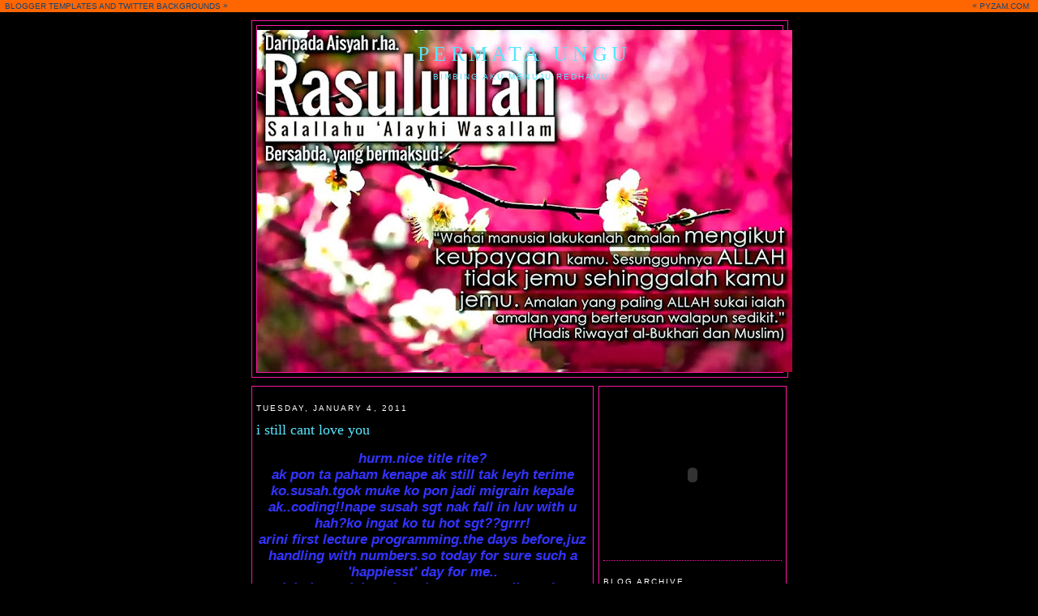

--- FILE ---
content_type: text/html; charset=UTF-8
request_url: http://hafini.namran.net/2011/01/i-still-cant-love-you.html?widgetType=BlogArchive&widgetId=BlogArchive1&action=toggle&dir=open&toggle=MONTHLY-1317452400000&toggleopen=MONTHLY-1293868800000
body_size: 9313
content:
<!DOCTYPE html>
<html xmlns='http://www.w3.org/1999/xhtml' xmlns:b='http://www.google.com/2005/gml/b' xmlns:data='http://www.google.com/2005/gml/data' xmlns:expr='http://www.google.com/2005/gml/expr'>
<head>
<link href='https://www.blogger.com/static/v1/widgets/2944754296-widget_css_bundle.css' rel='stylesheet' type='text/css'/>
<meta content='text/html; charset=UTF-8' http-equiv='Content-Type'/>
<meta content='blogger' name='generator'/>
<link href='http://hafini.namran.net/favicon.ico' rel='icon' type='image/x-icon'/>
<link href='http://hafini.namran.net/2011/01/i-still-cant-love-you.html' rel='canonical'/>
<link rel="alternate" type="application/atom+xml" title="Permata Ungu  - Atom" href="http://hafini.namran.net/feeds/posts/default" />
<link rel="alternate" type="application/rss+xml" title="Permata Ungu  - RSS" href="http://hafini.namran.net/feeds/posts/default?alt=rss" />
<link rel="service.post" type="application/atom+xml" title="Permata Ungu  - Atom" href="https://www.blogger.com/feeds/8467810065236019659/posts/default" />

<link rel="alternate" type="application/atom+xml" title="Permata Ungu  - Atom" href="http://hafini.namran.net/feeds/8780617264855831747/comments/default" />
<!--Can't find substitution for tag [blog.ieCssRetrofitLinks]-->
<meta content='http://hafini.namran.net/2011/01/i-still-cant-love-you.html' property='og:url'/>
<meta content='i still cant love you' property='og:title'/>
<meta content='hurm.nice title rite? ak pon ta paham kenape ak still tak leyh terime ko.susah.tgok muke ko pon jadi migrain kepale ak..coding!!nape susah s...' property='og:description'/>
<title>Permata Ungu : i still cant love you</title>
<style id='page-skin-1' type='text/css'><!--
/*
-----------------------------------------------
Blogger Template Style
Name:
Designer: pYzam Team
URL:      www.pyzam.com
----------------------------------------------- */
/* Variable definitions
====================
<Variable name="bgcolor" description="Page Background Color"
type="color" default="#000000">
<Variable name="textcolor" description="Text Color"
type="color" default="#ffffff">
<Variable name="linkcolor" description="Link Color"
type="color" default="#58e5ff">
<Variable name="pagetitlecolor" description="Blog Title Color"
type="color" default="#58e5ff">
<Variable name="descriptioncolor" description="Blog Description Color"
type="color" default="#58e5ff">
<Variable name="titlecolor" description="Post Title Color"
type="color" default="#58e5ff">
<Variable name="bordercolor" description="Border Color"
type="color" default="#ff179f">
<Variable name="sidebarcolor" description="Sidebar Title Color"
type="color" default="#ffffff">
<Variable name="sidebartextcolor" description="Sidebar Text Color"
type="color" default="#ffffff">
<Variable name="visitedlinkcolor" description="Visited Link Color"
type="color" default="#ff179f">
<Variable name="bodyfont" description="Text Font"
type="font" default="normal normal 100% Georgia, Serif">
<Variable name="headerfont" description="Sidebar Title Font"
type="font"
default="normal normal 78% 'Trebuchet MS',Trebuchet,Arial,Verdana,Sans-serif">
<Variable name="pagetitlefont" description="Blog Title Font"
type="font"
default="normal normal 200% Georgia, Serif">
<Variable name="descriptionfont" description="Blog Description Font"
type="font"
default="normal normal 78% 'Trebuchet MS', Trebuchet, Arial, Verdana, Sans-serif">
<Variable name="postfooterfont" description="Post Footer Font"
type="font"
default="normal normal 78% 'Trebuchet MS', Trebuchet, Arial, Verdana, Sans-serif">
*/
/* Use this with templates/template-twocol.html */
body {
background:#000000;
margin:0;
color:#ffffff;
font:x-small Georgia Serif;
font-size/* */:/**/small;
font-size: /**/small;
text-align: center;
background-color:#000000;
background-image: url(http://stuff.pyzam.com/layouts/img/h/o/mqhoundstooth.jpg);
background-attachment: fixed;
background-position: bottom center;
background-repeat: no-repeat;
border-color:#a80014;
border-width:0px;
border-style: solid;
}
a:link {
color:#58e5ff;
text-decoration:none;
}
a:visited {
color:#ff179f;
text-decoration:none;
}
a:hover {
color:#58e5ff;
text-decoration:underline;
}
a img {
border-width:0;
}
/* Header
-----------------------------------------------
*/
#header-wrapper {
width:660px;
margin:0 auto 10px;
border:1px solid #ff179f;
background-color:#transparent;
}
#header-inner {
background-position: center;
margin-left: auto;
margin-right: auto;
}
#header {
margin: 5px;
border: 1px solid #ff179f;
text-align: center;
color:#58e5ff;
background-color:#transparent;
}
#header h1 {
margin:5px 5px 0;
padding:15px 20px .25em;
line-height:1.2em;
text-transform:uppercase;
letter-spacing:.2em;
font: normal normal 200% Georgia, Serif;
}
#header a {
color:#58e5ff;
text-decoration:none;
}
#header a:hover {
color:#58e5ff;
}
#header .description {
margin:0 5px 5px;
padding:0 20px 15px;
max-width:700px;
text-transform:uppercase;
letter-spacing:.2em;
line-height: 1.4em;
font: normal normal 78% 'Trebuchet MS', Trebuchet, Arial, Verdana, Sans-serif;
color: #58e5ff;
}
#header img {
margin-left: auto;
margin-right: auto;
}
/* Outer-Wrapper
----------------------------------------------- */
#outer-wrapper {
width: 660px;
margin:0 auto;
padding:10px;
text-align:left;
font: normal normal 100% Georgia, Serif;
}
#main-wrapper {
width: 410px;
float: left;
padding: 5px;
border:1px solid #ff179f;
background-color:#transparent;
word-wrap: break-word; /* fix for long text breaking sidebar float in IE */
overflow: hidden;     /* fix for long non-text content breaking IE sidebar float */
}
#sidebar-wrapper {
width: 220px;
float: right;
padding: 5px;
border:1px solid #ff179f;
background-color:#transparent;
word-wrap: break-word; /* fix for long text breaking sidebar float in IE */
overflow: hidden;      /* fix for long non-text content breaking IE sidebar float */
}
/* Headings
----------------------------------------------- */
h2 {
margin:1.5em 0 .75em;
font:normal normal 78% 'Trebuchet MS',Trebuchet,Arial,Verdana,Sans-serif;
line-height: 1.4em;
text-transform:uppercase;
letter-spacing:.2em;
color:#ffffff;
}
/* Posts
-----------------------------------------------
*/
h2.date-header {
margin:1.5em 0 .5em;
}
.post {
margin:.5em 0 1.5em;
border-bottom:1px dotted #ff179f;
padding-bottom:1.5em;
}
.post h3 {
margin:.25em 0 0;
padding:0 0 4px;
font-size:140%;
font-weight:normal;
line-height:1.4em;
color:#58e5ff;
}
.post h3 a, .post h3 a:visited, .post h3 strong {
display:block;
text-decoration:none;
color:#58e5ff;
font-weight:normal;
}
.post h3 strong, .post h3 a:hover {
color:#ffffff;
}
.post p {
margin:0 0 .75em;
line-height:1.6em;
}
.post-footer {
margin: .75em 0;
color:#ffffff;
text-transform:uppercase;
letter-spacing:.1em;
font: normal normal 78% 'Trebuchet MS', Trebuchet, Arial, Verdana, Sans-serif;
line-height: 1.4em;
}
.comment-link {
margin-left:.6em;
}
.post img {
padding:4px;
border:1px solid #ff179f;
}
.post blockquote {
margin:1em 20px;
}
.post blockquote p {
margin:.75em 0;
}
/* Comments
----------------------------------------------- */
#comments h4 {
margin:1em 0;
font-weight: bold;
line-height: 1.4em;
text-transform:uppercase;
letter-spacing:.2em;
color: #ffffff;
padding: 5px;
border:1px solid #ff179f;
background-color:#transparent;
}
#comments-block {
margin:1em 0 1.5em;
line-height:1.6em;
}
#comments-block .comment-author {
margin:.5em 0;
}
#comments-block .comment-body {
margin:.25em 0 0;
}
#comments-block .comment-footer {
margin:-.25em 0 2em;
line-height: 1.4em;
text-transform:uppercase;
letter-spacing:.1em;
}
#comments-block .comment-body p {
margin:0 0 .75em;
}
.deleted-comment {
font-style:italic;
color:gray;
}
#blog-pager-newer-link {
float: left;
}
#blog-pager-older-link {
float: right;
}
#blog-pager {
text-align: center;
}
.feed-links {
clear: both;
line-height: 2.5em;
}
/* Sidebar Content
----------------------------------------------- */
.sidebar {
color: #ffffff;
line-height: 1.5em;
}
.sidebar ul {
list-style:none;
margin:0 0 0;
padding:0 0 0;
}
.sidebar li {
margin:0;
padding:0 0 .25em 15px;
text-indent:-15px;
line-height:1.5em;
}
.sidebar .widget, .main .widget {
border-bottom:1px dotted #ff179f;
margin:0 0 1.5em;
padding:0 0 1.5em;
}
.main .Blog {
border-bottom-width: 0;
}
/* Profile
----------------------------------------------- */
.profile-img {
float: left;
margin: 0 5px 5px 0;
padding: 4px;
border: 1px solid #ff179f;
}
.profile-data {
margin:0;
text-transform:uppercase;
letter-spacing:.1em;
font: normal normal 78% 'Trebuchet MS', Trebuchet, Arial, Verdana, Sans-serif;
color: #ffffff;
font-weight: bold;
line-height: 1.6em;
}
.profile-datablock {
margin:.5em 0 .5em;
}
.profile-textblock {
margin: 0.5em 0;
line-height: 1.6em;
}
.profile-link {
font: normal normal 78% 'Trebuchet MS', Trebuchet, Arial, Verdana, Sans-serif;
text-transform: uppercase;
letter-spacing: .1em;
}
/* Footer
----------------------------------------------- */
#footer {
width:660px;
clear:both;
margin:0 auto;
padding-top:15px;
line-height: 1.6em;
text-transform:uppercase;
letter-spacing:.1em;
text-align: center;
padding: 5px;
border:1px solid #ff179f;
background-color:transparent;
}
/** Page structure tweaks for layout editor wireframe */
body#layout #header {
margin-left: 0px;
margin-right: 0px;
}
.bloggerPyBar { background-color:#ff6600;
color:#114477;
font-family: Arial, Helvetica, sans-serif;
font-size:10px;
text-align:left;
font-weigth:bold;
padding:2px 2px 2px 6px;}
.bloggerPyBar a {color:#114477;}
.pylogo {float:right;padding-right:9px;}

--></style>
<link href='https://www.blogger.com/dyn-css/authorization.css?targetBlogID=8467810065236019659&amp;zx=ee2b39ee-b7ef-46ff-9d44-7a9a9e418914' media='none' onload='if(media!=&#39;all&#39;)media=&#39;all&#39;' rel='stylesheet'/><noscript><link href='https://www.blogger.com/dyn-css/authorization.css?targetBlogID=8467810065236019659&amp;zx=ee2b39ee-b7ef-46ff-9d44-7a9a9e418914' rel='stylesheet'/></noscript>
<meta name='google-adsense-platform-account' content='ca-host-pub-1556223355139109'/>
<meta name='google-adsense-platform-domain' content='blogspot.com'/>

</head>
<body>
<div class='bloggerPyBar' style='cursor:pointer;'><div class='pylogo'><span style='position:relative;top:-1px;left:0px'>&#171;</span>
<a href='http://www.pyzam.com'>PYZAM.COM</a></div>
<a href='http://www.pyzam.com/bloggertemplates'>BLOGGER TEMPLATES</a> AND <a href='http://www.twitterbackgrounds.com'>TWITTER BACKGROUNDS</a>
<span style='position:relative;top:-1px;left:0px;'>&#187;</span>
</div>
<div id='outer-wrapper'><div id='wrap2'>
<!-- skip links for text browsers -->
<span id='skiplinks' style='display:none;'>
<a href='#main'>skip to main </a> |
      <a href='#sidebar'>skip to sidebar</a>
</span>
<div id='header-wrapper'>
<div class='header section' id='header'><div class='widget Header' data-version='1' id='Header1'>
<div id='header-inner' style='background-image: url("https://blogger.googleusercontent.com/img/b/R29vZ2xl/AVvXsEg38Ly6IgYQUo9LhWnqIqjdIOXyo-Z0baSyoYGebDt1AWGuop5ZbokEpkq7Q-rcrq-zS0sJ4rV_V9839x1wwqjWqReJF-gMmMfYuYH5lvUbQV5jLwoUfyb9I2wrdTJ1yatR-DBDwq098EI/s660/970439_608877159131577_1500685586_n.jpg"); background-repeat: no-repeat; width: 660px; px; height: 422px; px;'>
<div class='titlewrapper' style='background: transparent'>
<h1 class='title' style='background: transparent; border-width: 0px'>
<a href='http://hafini.namran.net/'>Permata Ungu </a>
</h1>
</div>
<div class='descriptionwrapper'>
<p class='description'><span>bimbing aku menuju redhaMu.. 
</span></p>
</div>
</div>
</div></div>
</div>
<div id='content-wrapper'>
<div id='crosscol-wrapper' style='text-align:center'>
<div class='crosscol no-items section' id='crosscol'></div>
</div>
<div id='main-wrapper'>
<div class='main section' id='main'><div class='widget Blog' data-version='1' id='Blog1'>
<div class='blog-posts'>
<!--Can't find substitution for tag [adStart]-->
<h2 class='date-header'>Tuesday, January 4, 2011</h2>
<div class='post uncustomized-post-template'>
<a name='8780617264855831747'></a>
<h3 class='post-title'>
<a href='http://hafini.namran.net/2011/01/i-still-cant-love-you.html'>i still cant love you</a>
</h3>
<div class='post-header-line-1'></div>
<div class='post-body'>
<p><div style="text-align: center; color: rgb(102, 51, 102); font-family: arial;"><span style="font-style: italic; color: rgb(51, 51, 255);font-size:130%;" ><span style="font-weight: bold;">hurm.nice title rite?</span></span><br /><span style="font-style: italic; color: rgb(51, 51, 255);font-size:130%;" ><span style="font-weight: bold;">ak pon ta paham kenape ak still tak leyh terime ko.susah.tgok muke ko pon jadi migrain kepale ak..coding!!nape susah sgt nak fall in luv with u hah?ko ingat ko tu hot sgt??grrr!</span></span><br /><span style="font-style: italic; color: rgb(51, 51, 255);font-size:130%;" ><span style="font-weight: bold;">arini first lecture programming.the days before,juz handling with numbers.so today for sure such a 'happiesst' day for me..</span></span><br /><span style="font-style: italic; color: rgb(51, 51, 255);font-size:130%;" ><span style="font-weight: bold;">ak bukn tank jupe ko,tpi ur too complicated to understand!</span></span><br /><span style="font-style: italic; color: rgb(51, 51, 255);font-size:130%;" ><span style="font-weight: bold;">mule2 dulu memg ak tertarik kat ko.tapi bile da lame2,bukn semakin sayang,semakin tak suke ade larh!</span></span><br /><span style="font-style: italic; color: rgb(51, 51, 255);font-size:130%;" ><span style="font-weight: bold;">agknye org yg migrain mcm ak ni memg tak seswai la kot nak amek subjek programming yg memerlukan kritikal thinking.kadg2 pelik ak tgok org yg terlibat ngan programming ni.saggup berdepan berpuluh2 jam,beribu maybe,semata2 nak solvekn coding.nak carik error.nak detect.nak tu.nak ni..contoh?depn mate suda.tgok abg ak handling ngan coding pon ak rase cerah ke mase depan ak nati kalu jadik mcm tu?tiap2 hari balik lambat,duk ngadap komputer berejam2.pastu kalu coding tak jadik,tak ke useless n wasting time namenye tuh??haih..memang!dulu ko menjadi impian ak..</span></span><br /><span style="font-style: italic; color: rgb(51, 51, 255);font-size:130%;" ><span style="font-weight: bold;">tapi ak rase....macmmm...kite semakin hari semakin tak serasi..ko sush sgt nak bagik komitmen tuh ak..ak pening nak pikirkn ko,tapi penah ke ko consider kat ak ha???</span></span><br /><span style="font-style: italic; color: rgb(51, 51, 255);font-size:130%;" ><span style="font-weight: bold;">ak da rase macm mase depan ak to reach the goal semakin........haih.....:'( am i in da wrong path??</span></span><br /><span style="font-style: italic; color: rgb(51, 51, 255);font-size:130%;" ><span style="font-weight: bold;">ak rase cm tak seswai jeg ak kat cini..but,what to do??past is past..ak da cube memahami ko,tapi ko jual mahal ngan ak.fine!i would like to confesss" I STILL CAN'T LOVE you!!!"</span></span><br /><br /></div></p>
<div style='clear: both;'></div>
</div>
<div class='post-footer'>
<p class='post-footer-line post-footer-line-1'>
<span class='post-author'>
Posted by
hafini hussin
</span>
<span class='post-timestamp'>
at
<a class='timestamp-link' href='http://hafini.namran.net/2011/01/i-still-cant-love-you.html' title='permanent link'>5:55&#8239;AM</a>
</span>
<span class='post-comment-link'>
</span>
<span class='post-backlinks post-comment-link'>
</span>
<span class='post-icons'>
<span class='item-control blog-admin pid-806215659'>
<a href='https://www.blogger.com/post-edit.g?blogID=8467810065236019659&postID=8780617264855831747&from=pencil' title='Edit Post'>
<span class='quick-edit-icon'>&#160;</span>
</a>
</span>
</span>
</p>
<p class='post-footer-line post-footer-line-2'>
<span class='post-labels'>
</span>
</p>
<p class='post-footer-line post-footer-line-3'></p>
</div>
</div>
<div class='comments' id='comments'>
<a name='comments'></a>
<h4>
0
comments:
        
</h4>
<dl id='comments-block'>
</dl>
<p class='comment-footer'>
<a href='http://hafini.namran.net/2011/01/i-still-cant-love-you.html#comment-form' onclick=''>Post a Comment</a>
</p>
<div id='backlinks-container'>
<div id='Blog1_backlinks-container'>
</div>
</div>
</div>
<!--Can't find substitution for tag [adEnd]-->
</div>
<div class='blog-pager' id='blog-pager'>
<span id='blog-pager-newer-link'>
<a class='blog-pager-newer-link' href='http://hafini.namran.net/2011/01/sukenyeee.html' id='Blog1_blog-pager-newer-link' title='Newer Post'>Newer Post</a>
</span>
<span id='blog-pager-older-link'>
<a class='blog-pager-older-link' href='http://hafini.namran.net/2010/12/sebab-sebab-hati-tidak-bahagia.html' id='Blog1_blog-pager-older-link' title='Older Post'>Older Post</a>
</span>
<a class='home-link' href='http://hafini.namran.net/'>Home</a>
</div>
<div class='clear'></div>
<div class='post-feeds'>
<div class='feed-links'>
Subscribe to:
<a class='feed-link' href='http://hafini.namran.net/feeds/8780617264855831747/comments/default' target='_blank' type='application/atom+xml'>Post Comments (Atom)</a>
</div>
</div>
</div></div>
</div>
<div id='sidebar-wrapper'>
<div class='sidebar section' id='sidebar'><div class='widget HTML' data-version='1' id='HTML1'>
<div class='widget-content'>
<img style="visibility:hidden;width:0px;height:0px;" border=0 width=0 height=0 src="http://c.gigcount.com/wildfire/IMP/CXNID=2000002.0NXC/bT*xJmx*PTEzNzQzOTY3Nzc2MjUmcHQ9MTM3NDM5NjkzODE3MCZwPTIzODk4MSZkPUlzbGFtaWMlMjBXaWRnZXQlM2ElMjBhc21h/dWxodXNuYS*wMWImZz*xJm89YjRlYTc4ZjdiYWUzNGI1ZDk1YWVmMWZjNzcwMjcyZjEmb2Y9MA==.gif" /><div style="margin:0px auto;text-align:center;width:150px;height:170px;"><embed src="http://widgets.al-habib.info/images/Protected_islamic-widget-asmaulhusna-01b_wpd.swf" width="150" height="170" flashvars="col1=CC33FF&col2=ffffff&col3=005500&dur=3000" swliveconnect="true" quality="autohigh" loop="false" menu="false" wmode="transparent" allowscriptaccess="sameDomain" type="application/x-shockwave-flash" pluginspage="http://www.adobe.com/go/getflashplayer" /><br /><img style="visibility:hidden;width:0px;height:0px;" border="0" width="0" height="0" src="http://widgets.al-habib.info/images/blank.gif?_alhacid=1374396710219" /></embed></div>
</div>
<div class='clear'></div>
</div><div class='widget BlogArchive' data-version='1' id='BlogArchive1'>
<h2>Blog Archive</h2>
<div class='widget-content'>
<div id='ArchiveList'>
<div id='BlogArchive1_ArchiveList'>
<ul>
<li class='archivedate collapsed'>
<a class='toggle' href='//hafini.namran.net/2011/01/i-still-cant-love-you.html?widgetType=BlogArchive&widgetId=BlogArchive1&action=toggle&dir=open&toggle=YEARLY-1388563200000&toggleopen=MONTHLY-1293868800000'>
<span class='zippy'>&#9658; </span>
</a>
<a class='post-count-link' href='http://hafini.namran.net/2014/'>2014</a>
            (<span class='post-count'>1</span>)
          
<ul>
<li class='archivedate collapsed'>
<a class='toggle' href='//hafini.namran.net/2011/01/i-still-cant-love-you.html?widgetType=BlogArchive&widgetId=BlogArchive1&action=toggle&dir=open&toggle=MONTHLY-1388563200000&toggleopen=MONTHLY-1293868800000'>
<span class='zippy'>&#9658; </span>
</a>
<a class='post-count-link' href='http://hafini.namran.net/2014/01/'>January</a>
            (<span class='post-count'>1</span>)
          
</li>
</ul>
</li>
</ul>
<ul>
<li class='archivedate collapsed'>
<a class='toggle' href='//hafini.namran.net/2011/01/i-still-cant-love-you.html?widgetType=BlogArchive&widgetId=BlogArchive1&action=toggle&dir=open&toggle=YEARLY-1357027200000&toggleopen=MONTHLY-1293868800000'>
<span class='zippy'>&#9658; </span>
</a>
<a class='post-count-link' href='http://hafini.namran.net/2013/'>2013</a>
            (<span class='post-count'>2</span>)
          
<ul>
<li class='archivedate collapsed'>
<a class='toggle' href='//hafini.namran.net/2011/01/i-still-cant-love-you.html?widgetType=BlogArchive&widgetId=BlogArchive1&action=toggle&dir=open&toggle=MONTHLY-1362124800000&toggleopen=MONTHLY-1293868800000'>
<span class='zippy'>&#9658; </span>
</a>
<a class='post-count-link' href='http://hafini.namran.net/2013/03/'>March</a>
            (<span class='post-count'>1</span>)
          
</li>
</ul>
<ul>
<li class='archivedate collapsed'>
<a class='toggle' href='//hafini.namran.net/2011/01/i-still-cant-love-you.html?widgetType=BlogArchive&widgetId=BlogArchive1&action=toggle&dir=open&toggle=MONTHLY-1359705600000&toggleopen=MONTHLY-1293868800000'>
<span class='zippy'>&#9658; </span>
</a>
<a class='post-count-link' href='http://hafini.namran.net/2013/02/'>February</a>
            (<span class='post-count'>1</span>)
          
</li>
</ul>
</li>
</ul>
<ul>
<li class='archivedate collapsed'>
<a class='toggle' href='//hafini.namran.net/2011/01/i-still-cant-love-you.html?widgetType=BlogArchive&widgetId=BlogArchive1&action=toggle&dir=open&toggle=YEARLY-1325404800000&toggleopen=MONTHLY-1293868800000'>
<span class='zippy'>&#9658; </span>
</a>
<a class='post-count-link' href='http://hafini.namran.net/2012/'>2012</a>
            (<span class='post-count'>6</span>)
          
<ul>
<li class='archivedate collapsed'>
<a class='toggle' href='//hafini.namran.net/2011/01/i-still-cant-love-you.html?widgetType=BlogArchive&widgetId=BlogArchive1&action=toggle&dir=open&toggle=MONTHLY-1346482800000&toggleopen=MONTHLY-1293868800000'>
<span class='zippy'>&#9658; </span>
</a>
<a class='post-count-link' href='http://hafini.namran.net/2012/09/'>September</a>
            (<span class='post-count'>2</span>)
          
</li>
</ul>
<ul>
<li class='archivedate collapsed'>
<a class='toggle' href='//hafini.namran.net/2011/01/i-still-cant-love-you.html?widgetType=BlogArchive&widgetId=BlogArchive1&action=toggle&dir=open&toggle=MONTHLY-1330588800000&toggleopen=MONTHLY-1293868800000'>
<span class='zippy'>&#9658; </span>
</a>
<a class='post-count-link' href='http://hafini.namran.net/2012/03/'>March</a>
            (<span class='post-count'>2</span>)
          
</li>
</ul>
<ul>
<li class='archivedate collapsed'>
<a class='toggle' href='//hafini.namran.net/2011/01/i-still-cant-love-you.html?widgetType=BlogArchive&widgetId=BlogArchive1&action=toggle&dir=open&toggle=MONTHLY-1328083200000&toggleopen=MONTHLY-1293868800000'>
<span class='zippy'>&#9658; </span>
</a>
<a class='post-count-link' href='http://hafini.namran.net/2012/02/'>February</a>
            (<span class='post-count'>2</span>)
          
</li>
</ul>
</li>
</ul>
<ul>
<li class='archivedate expanded'>
<a class='toggle' href='//hafini.namran.net/2011/01/i-still-cant-love-you.html?widgetType=BlogArchive&widgetId=BlogArchive1&action=toggle&dir=close&toggle=YEARLY-1293868800000&toggleopen=MONTHLY-1293868800000'>
<span class='zippy toggle-open'>&#9660; </span>
</a>
<a class='post-count-link' href='http://hafini.namran.net/2011/'>2011</a>
            (<span class='post-count'>41</span>)
          
<ul>
<li class='archivedate collapsed'>
<a class='toggle' href='//hafini.namran.net/2011/01/i-still-cant-love-you.html?widgetType=BlogArchive&widgetId=BlogArchive1&action=toggle&dir=open&toggle=MONTHLY-1322726400000&toggleopen=MONTHLY-1293868800000'>
<span class='zippy'>&#9658; </span>
</a>
<a class='post-count-link' href='http://hafini.namran.net/2011/12/'>December</a>
            (<span class='post-count'>2</span>)
          
</li>
</ul>
<ul>
<li class='archivedate collapsed'>
<a class='toggle' href='//hafini.namran.net/2011/01/i-still-cant-love-you.html?widgetType=BlogArchive&widgetId=BlogArchive1&action=toggle&dir=open&toggle=MONTHLY-1320130800000&toggleopen=MONTHLY-1293868800000'>
<span class='zippy'>&#9658; </span>
</a>
<a class='post-count-link' href='http://hafini.namran.net/2011/11/'>November</a>
            (<span class='post-count'>2</span>)
          
</li>
</ul>
<ul>
<li class='archivedate collapsed'>
<a class='toggle' href='//hafini.namran.net/2011/01/i-still-cant-love-you.html?widgetType=BlogArchive&widgetId=BlogArchive1&action=toggle&dir=open&toggle=MONTHLY-1317452400000&toggleopen=MONTHLY-1293868800000'>
<span class='zippy'>&#9658; </span>
</a>
<a class='post-count-link' href='http://hafini.namran.net/2011/10/'>October</a>
            (<span class='post-count'>3</span>)
          
</li>
</ul>
<ul>
<li class='archivedate collapsed'>
<a class='toggle' href='//hafini.namran.net/2011/01/i-still-cant-love-you.html?widgetType=BlogArchive&widgetId=BlogArchive1&action=toggle&dir=open&toggle=MONTHLY-1314860400000&toggleopen=MONTHLY-1293868800000'>
<span class='zippy'>&#9658; </span>
</a>
<a class='post-count-link' href='http://hafini.namran.net/2011/09/'>September</a>
            (<span class='post-count'>2</span>)
          
</li>
</ul>
<ul>
<li class='archivedate collapsed'>
<a class='toggle' href='//hafini.namran.net/2011/01/i-still-cant-love-you.html?widgetType=BlogArchive&widgetId=BlogArchive1&action=toggle&dir=open&toggle=MONTHLY-1312182000000&toggleopen=MONTHLY-1293868800000'>
<span class='zippy'>&#9658; </span>
</a>
<a class='post-count-link' href='http://hafini.namran.net/2011/08/'>August</a>
            (<span class='post-count'>4</span>)
          
</li>
</ul>
<ul>
<li class='archivedate collapsed'>
<a class='toggle' href='//hafini.namran.net/2011/01/i-still-cant-love-you.html?widgetType=BlogArchive&widgetId=BlogArchive1&action=toggle&dir=open&toggle=MONTHLY-1309503600000&toggleopen=MONTHLY-1293868800000'>
<span class='zippy'>&#9658; </span>
</a>
<a class='post-count-link' href='http://hafini.namran.net/2011/07/'>July</a>
            (<span class='post-count'>2</span>)
          
</li>
</ul>
<ul>
<li class='archivedate collapsed'>
<a class='toggle' href='//hafini.namran.net/2011/01/i-still-cant-love-you.html?widgetType=BlogArchive&widgetId=BlogArchive1&action=toggle&dir=open&toggle=MONTHLY-1306911600000&toggleopen=MONTHLY-1293868800000'>
<span class='zippy'>&#9658; </span>
</a>
<a class='post-count-link' href='http://hafini.namran.net/2011/06/'>June</a>
            (<span class='post-count'>4</span>)
          
</li>
</ul>
<ul>
<li class='archivedate collapsed'>
<a class='toggle' href='//hafini.namran.net/2011/01/i-still-cant-love-you.html?widgetType=BlogArchive&widgetId=BlogArchive1&action=toggle&dir=open&toggle=MONTHLY-1304233200000&toggleopen=MONTHLY-1293868800000'>
<span class='zippy'>&#9658; </span>
</a>
<a class='post-count-link' href='http://hafini.namran.net/2011/05/'>May</a>
            (<span class='post-count'>3</span>)
          
</li>
</ul>
<ul>
<li class='archivedate collapsed'>
<a class='toggle' href='//hafini.namran.net/2011/01/i-still-cant-love-you.html?widgetType=BlogArchive&widgetId=BlogArchive1&action=toggle&dir=open&toggle=MONTHLY-1301641200000&toggleopen=MONTHLY-1293868800000'>
<span class='zippy'>&#9658; </span>
</a>
<a class='post-count-link' href='http://hafini.namran.net/2011/04/'>April</a>
            (<span class='post-count'>4</span>)
          
</li>
</ul>
<ul>
<li class='archivedate collapsed'>
<a class='toggle' href='//hafini.namran.net/2011/01/i-still-cant-love-you.html?widgetType=BlogArchive&widgetId=BlogArchive1&action=toggle&dir=open&toggle=MONTHLY-1298966400000&toggleopen=MONTHLY-1293868800000'>
<span class='zippy'>&#9658; </span>
</a>
<a class='post-count-link' href='http://hafini.namran.net/2011/03/'>March</a>
            (<span class='post-count'>6</span>)
          
</li>
</ul>
<ul>
<li class='archivedate collapsed'>
<a class='toggle' href='//hafini.namran.net/2011/01/i-still-cant-love-you.html?widgetType=BlogArchive&widgetId=BlogArchive1&action=toggle&dir=open&toggle=MONTHLY-1296547200000&toggleopen=MONTHLY-1293868800000'>
<span class='zippy'>&#9658; </span>
</a>
<a class='post-count-link' href='http://hafini.namran.net/2011/02/'>February</a>
            (<span class='post-count'>3</span>)
          
</li>
</ul>
<ul>
<li class='archivedate expanded'>
<a class='toggle' href='//hafini.namran.net/2011/01/i-still-cant-love-you.html?widgetType=BlogArchive&widgetId=BlogArchive1&action=toggle&dir=close&toggle=MONTHLY-1293868800000&toggleopen=MONTHLY-1293868800000'>
<span class='zippy toggle-open'>&#9660; </span>
</a>
<a class='post-count-link' href='http://hafini.namran.net/2011/01/'>January</a>
            (<span class='post-count'>6</span>)
          
<ul class='posts'>
<li><a href='http://hafini.namran.net/2011/01/dosa-percuma.html'>dosa percuma</a></li>
<li><a href='http://hafini.namran.net/2011/01/biar-cinta-itu-bermuara-dgn-sendirinya.html'>BIAR CINTA ITU BERMUARA DGN SENDIRINYA..</a></li>
<li><a href='http://hafini.namran.net/2011/01/setiap-wanita-itu-cantik.html'>Setiap Wanita Itu Cantik</a></li>
<li><a href='http://hafini.namran.net/2011/01/godaan-wanita.html'>godaan wanita</a></li>
<li><a href='http://hafini.namran.net/2011/01/sukenyeee.html'>sukenyeee..(^_^)</a></li>
<li><a href='http://hafini.namran.net/2011/01/i-still-cant-love-you.html'>i still cant love you</a></li>
</ul>
</li>
</ul>
</li>
</ul>
<ul>
<li class='archivedate collapsed'>
<a class='toggle' href='//hafini.namran.net/2011/01/i-still-cant-love-you.html?widgetType=BlogArchive&widgetId=BlogArchive1&action=toggle&dir=open&toggle=YEARLY-1262332800000&toggleopen=MONTHLY-1293868800000'>
<span class='zippy'>&#9658; </span>
</a>
<a class='post-count-link' href='http://hafini.namran.net/2010/'>2010</a>
            (<span class='post-count'>23</span>)
          
<ul>
<li class='archivedate collapsed'>
<a class='toggle' href='//hafini.namran.net/2011/01/i-still-cant-love-you.html?widgetType=BlogArchive&widgetId=BlogArchive1&action=toggle&dir=open&toggle=MONTHLY-1291190400000&toggleopen=MONTHLY-1293868800000'>
<span class='zippy'>&#9658; </span>
</a>
<a class='post-count-link' href='http://hafini.namran.net/2010/12/'>December</a>
            (<span class='post-count'>1</span>)
          
</li>
</ul>
<ul>
<li class='archivedate collapsed'>
<a class='toggle' href='//hafini.namran.net/2011/01/i-still-cant-love-you.html?widgetType=BlogArchive&widgetId=BlogArchive1&action=toggle&dir=open&toggle=MONTHLY-1288594800000&toggleopen=MONTHLY-1293868800000'>
<span class='zippy'>&#9658; </span>
</a>
<a class='post-count-link' href='http://hafini.namran.net/2010/11/'>November</a>
            (<span class='post-count'>4</span>)
          
</li>
</ul>
<ul>
<li class='archivedate collapsed'>
<a class='toggle' href='//hafini.namran.net/2011/01/i-still-cant-love-you.html?widgetType=BlogArchive&widgetId=BlogArchive1&action=toggle&dir=open&toggle=MONTHLY-1285916400000&toggleopen=MONTHLY-1293868800000'>
<span class='zippy'>&#9658; </span>
</a>
<a class='post-count-link' href='http://hafini.namran.net/2010/10/'>October</a>
            (<span class='post-count'>2</span>)
          
</li>
</ul>
<ul>
<li class='archivedate collapsed'>
<a class='toggle' href='//hafini.namran.net/2011/01/i-still-cant-love-you.html?widgetType=BlogArchive&widgetId=BlogArchive1&action=toggle&dir=open&toggle=MONTHLY-1283324400000&toggleopen=MONTHLY-1293868800000'>
<span class='zippy'>&#9658; </span>
</a>
<a class='post-count-link' href='http://hafini.namran.net/2010/09/'>September</a>
            (<span class='post-count'>2</span>)
          
</li>
</ul>
<ul>
<li class='archivedate collapsed'>
<a class='toggle' href='//hafini.namran.net/2011/01/i-still-cant-love-you.html?widgetType=BlogArchive&widgetId=BlogArchive1&action=toggle&dir=open&toggle=MONTHLY-1280646000000&toggleopen=MONTHLY-1293868800000'>
<span class='zippy'>&#9658; </span>
</a>
<a class='post-count-link' href='http://hafini.namran.net/2010/08/'>August</a>
            (<span class='post-count'>3</span>)
          
</li>
</ul>
<ul>
<li class='archivedate collapsed'>
<a class='toggle' href='//hafini.namran.net/2011/01/i-still-cant-love-you.html?widgetType=BlogArchive&widgetId=BlogArchive1&action=toggle&dir=open&toggle=MONTHLY-1277967600000&toggleopen=MONTHLY-1293868800000'>
<span class='zippy'>&#9658; </span>
</a>
<a class='post-count-link' href='http://hafini.namran.net/2010/07/'>July</a>
            (<span class='post-count'>2</span>)
          
</li>
</ul>
<ul>
<li class='archivedate collapsed'>
<a class='toggle' href='//hafini.namran.net/2011/01/i-still-cant-love-you.html?widgetType=BlogArchive&widgetId=BlogArchive1&action=toggle&dir=open&toggle=MONTHLY-1275375600000&toggleopen=MONTHLY-1293868800000'>
<span class='zippy'>&#9658; </span>
</a>
<a class='post-count-link' href='http://hafini.namran.net/2010/06/'>June</a>
            (<span class='post-count'>8</span>)
          
</li>
</ul>
<ul>
<li class='archivedate collapsed'>
<a class='toggle' href='//hafini.namran.net/2011/01/i-still-cant-love-you.html?widgetType=BlogArchive&widgetId=BlogArchive1&action=toggle&dir=open&toggle=MONTHLY-1270105200000&toggleopen=MONTHLY-1293868800000'>
<span class='zippy'>&#9658; </span>
</a>
<a class='post-count-link' href='http://hafini.namran.net/2010/04/'>April</a>
            (<span class='post-count'>1</span>)
          
</li>
</ul>
</li>
</ul>
</div>
</div>
<div class='clear'></div>
</div>
</div><div class='widget Followers' data-version='1' id='Followers1'>
<h2 class='title'>Followers</h2>
<div class='widget-content'>
<div id='Followers1-wrapper'>
<div style='margin-right:2px;'>
<div><script type="text/javascript" src="https://apis.google.com/js/platform.js"></script>
<div id="followers-iframe-container"></div>
<script type="text/javascript">
    window.followersIframe = null;
    function followersIframeOpen(url) {
      gapi.load("gapi.iframes", function() {
        if (gapi.iframes && gapi.iframes.getContext) {
          window.followersIframe = gapi.iframes.getContext().openChild({
            url: url,
            where: document.getElementById("followers-iframe-container"),
            messageHandlersFilter: gapi.iframes.CROSS_ORIGIN_IFRAMES_FILTER,
            messageHandlers: {
              '_ready': function(obj) {
                window.followersIframe.getIframeEl().height = obj.height;
              },
              'reset': function() {
                window.followersIframe.close();
                followersIframeOpen("https://www.blogger.com/followers/frame/8467810065236019659?colors\x3dCgt0cmFuc3BhcmVudBILdHJhbnNwYXJlbnQaByNmZmZmZmYiByM1OGU1ZmYqByMwMDAwMDAyByM1OGU1ZmY6ByNmZmZmZmZCByM1OGU1ZmZKByM1OGU1ZmZSByM1OGU1ZmZaC3RyYW5zcGFyZW50\x26pageSize\x3d21\x26hl\x3den\x26origin\x3dhttp://hafini.namran.net");
              },
              'open': function(url) {
                window.followersIframe.close();
                followersIframeOpen(url);
              }
            }
          });
        }
      });
    }
    followersIframeOpen("https://www.blogger.com/followers/frame/8467810065236019659?colors\x3dCgt0cmFuc3BhcmVudBILdHJhbnNwYXJlbnQaByNmZmZmZmYiByM1OGU1ZmYqByMwMDAwMDAyByM1OGU1ZmY6ByNmZmZmZmZCByM1OGU1ZmZKByM1OGU1ZmZSByM1OGU1ZmZaC3RyYW5zcGFyZW50\x26pageSize\x3d21\x26hl\x3den\x26origin\x3dhttp://hafini.namran.net");
  </script></div>
</div>
</div>
<div class='clear'></div>
</div>
</div><div class='widget Profile' data-version='1' id='Profile1'>
<h2>About Me</h2>
<div class='widget-content'>
<a href='https://www.blogger.com/profile/17114159175080362990'><img alt='My Photo' class='profile-img' height='68' src='//blogger.googleusercontent.com/img/b/R29vZ2xl/AVvXsEgCtuN-MQzB7uHpnMp-vfmzg5wABTlEq1REIcn-Tg1BANJgpzgZ1PQCB5WhjGuxsSN9lEckekSHBkrrc3RhHp6R1towDVsvt0Qt4xnTh2fyRQi6uw6btHUaBa41MdM2Dso/s220/efa2.jpg' width='80'/></a>
<dl class='profile-datablock'>
<dt class='profile-data'>hafini hussin</dt>
<dd class='profile-textblock'>looking forward for a bright future..
"MENCARI KEREDHAAN ALLAH"</dd>
</dl>
<a class='profile-link' href='https://www.blogger.com/profile/17114159175080362990'>View my complete profile</a>
<div class='clear'></div>
</div>
</div></div>
</div>
<!-- spacer for skins that want sidebar and main to be the same height-->
<div class='clear'>&#160;</div>
</div>
<!-- end content-wrapper -->
<div id='footer-wrapper'>
<div class='footer section' id='footer'><div class='widget Image' data-version='1' id='Image2'>
<div class='widget-content'>
<img alt='' height='336' id='Image2_img' src='https://blogger.googleusercontent.com/img/b/R29vZ2xl/AVvXsEgUsxr6UUeexdrQNvSrCrSCE8VfZY4wUICS-cfVgQChSyAiMbbq9JnbLlIcBgIE3Y5oiH-AkHeKsLL5_hnXnP7MAX9uNuRcKl1fE6lMypPgjc0o8K4YBtCbsGd58SaBqpqSbUR8eOBLgyQ/s660/377908_525663207451939_1584278690_n.jpg' width='660'/>
<br/>
</div>
<div class='clear'></div>
</div></div>
</div>
</div></div>
<!-- end outer-wrapper -->
<img border='0' height='0' src='http://stuff.pyzam.com/misc/CXNID=1000015.70NXC.gif' style='visibility:hidden;width:0px;height:0px;' width='0'/>
<script type="text/javascript" src="https://www.blogger.com/static/v1/widgets/2028843038-widgets.js"></script>
<script type='text/javascript'>
window['__wavt'] = 'AOuZoY4inYnOdbvcxne_vu8wvNdIXhmDag:1769838319722';_WidgetManager._Init('//www.blogger.com/rearrange?blogID\x3d8467810065236019659','//hafini.namran.net/2011/01/i-still-cant-love-you.html','8467810065236019659');
_WidgetManager._SetDataContext([{'name': 'blog', 'data': {'blogId': '8467810065236019659', 'title': 'Permata Ungu ', 'url': 'http://hafini.namran.net/2011/01/i-still-cant-love-you.html', 'canonicalUrl': 'http://hafini.namran.net/2011/01/i-still-cant-love-you.html', 'homepageUrl': 'http://hafini.namran.net/', 'searchUrl': 'http://hafini.namran.net/search', 'canonicalHomepageUrl': 'http://hafini.namran.net/', 'blogspotFaviconUrl': 'http://hafini.namran.net/favicon.ico', 'bloggerUrl': 'https://www.blogger.com', 'hasCustomDomain': true, 'httpsEnabled': false, 'enabledCommentProfileImages': true, 'gPlusViewType': 'FILTERED_POSTMOD', 'adultContent': false, 'analyticsAccountNumber': '', 'encoding': 'UTF-8', 'locale': 'en', 'localeUnderscoreDelimited': 'en', 'languageDirection': 'ltr', 'isPrivate': false, 'isMobile': false, 'isMobileRequest': false, 'mobileClass': '', 'isPrivateBlog': false, 'isDynamicViewsAvailable': true, 'feedLinks': '\x3clink rel\x3d\x22alternate\x22 type\x3d\x22application/atom+xml\x22 title\x3d\x22Permata Ungu  - Atom\x22 href\x3d\x22http://hafini.namran.net/feeds/posts/default\x22 /\x3e\n\x3clink rel\x3d\x22alternate\x22 type\x3d\x22application/rss+xml\x22 title\x3d\x22Permata Ungu  - RSS\x22 href\x3d\x22http://hafini.namran.net/feeds/posts/default?alt\x3drss\x22 /\x3e\n\x3clink rel\x3d\x22service.post\x22 type\x3d\x22application/atom+xml\x22 title\x3d\x22Permata Ungu  - Atom\x22 href\x3d\x22https://www.blogger.com/feeds/8467810065236019659/posts/default\x22 /\x3e\n\n\x3clink rel\x3d\x22alternate\x22 type\x3d\x22application/atom+xml\x22 title\x3d\x22Permata Ungu  - Atom\x22 href\x3d\x22http://hafini.namran.net/feeds/8780617264855831747/comments/default\x22 /\x3e\n', 'meTag': '', 'adsenseHostId': 'ca-host-pub-1556223355139109', 'adsenseHasAds': false, 'adsenseAutoAds': false, 'boqCommentIframeForm': true, 'loginRedirectParam': '', 'view': '', 'dynamicViewsCommentsSrc': '//www.blogblog.com/dynamicviews/4224c15c4e7c9321/js/comments.js', 'dynamicViewsScriptSrc': '//www.blogblog.com/dynamicviews/488fc340cdb1c4a9', 'plusOneApiSrc': 'https://apis.google.com/js/platform.js', 'disableGComments': true, 'interstitialAccepted': false, 'sharing': {'platforms': [{'name': 'Get link', 'key': 'link', 'shareMessage': 'Get link', 'target': ''}, {'name': 'Facebook', 'key': 'facebook', 'shareMessage': 'Share to Facebook', 'target': 'facebook'}, {'name': 'BlogThis!', 'key': 'blogThis', 'shareMessage': 'BlogThis!', 'target': 'blog'}, {'name': 'X', 'key': 'twitter', 'shareMessage': 'Share to X', 'target': 'twitter'}, {'name': 'Pinterest', 'key': 'pinterest', 'shareMessage': 'Share to Pinterest', 'target': 'pinterest'}, {'name': 'Email', 'key': 'email', 'shareMessage': 'Email', 'target': 'email'}], 'disableGooglePlus': true, 'googlePlusShareButtonWidth': 0, 'googlePlusBootstrap': '\x3cscript type\x3d\x22text/javascript\x22\x3ewindow.___gcfg \x3d {\x27lang\x27: \x27en\x27};\x3c/script\x3e'}, 'hasCustomJumpLinkMessage': false, 'jumpLinkMessage': 'Read more', 'pageType': 'item', 'postId': '8780617264855831747', 'pageName': 'i still cant love you', 'pageTitle': 'Permata Ungu : i still cant love you'}}, {'name': 'features', 'data': {}}, {'name': 'messages', 'data': {'edit': 'Edit', 'linkCopiedToClipboard': 'Link copied to clipboard!', 'ok': 'Ok', 'postLink': 'Post Link'}}, {'name': 'template', 'data': {'name': 'custom', 'localizedName': 'Custom', 'isResponsive': false, 'isAlternateRendering': false, 'isCustom': true}}, {'name': 'view', 'data': {'classic': {'name': 'classic', 'url': '?view\x3dclassic'}, 'flipcard': {'name': 'flipcard', 'url': '?view\x3dflipcard'}, 'magazine': {'name': 'magazine', 'url': '?view\x3dmagazine'}, 'mosaic': {'name': 'mosaic', 'url': '?view\x3dmosaic'}, 'sidebar': {'name': 'sidebar', 'url': '?view\x3dsidebar'}, 'snapshot': {'name': 'snapshot', 'url': '?view\x3dsnapshot'}, 'timeslide': {'name': 'timeslide', 'url': '?view\x3dtimeslide'}, 'isMobile': false, 'title': 'i still cant love you', 'description': 'hurm.nice title rite? ak pon ta paham kenape ak still tak leyh terime ko.susah.tgok muke ko pon jadi migrain kepale ak..coding!!nape susah s...', 'url': 'http://hafini.namran.net/2011/01/i-still-cant-love-you.html', 'type': 'item', 'isSingleItem': true, 'isMultipleItems': false, 'isError': false, 'isPage': false, 'isPost': true, 'isHomepage': false, 'isArchive': false, 'isLabelSearch': false, 'postId': 8780617264855831747}}]);
_WidgetManager._RegisterWidget('_HeaderView', new _WidgetInfo('Header1', 'header', document.getElementById('Header1'), {}, 'displayModeFull'));
_WidgetManager._RegisterWidget('_BlogView', new _WidgetInfo('Blog1', 'main', document.getElementById('Blog1'), {'cmtInteractionsEnabled': false, 'lightboxEnabled': true, 'lightboxModuleUrl': 'https://www.blogger.com/static/v1/jsbin/3314219954-lbx.js', 'lightboxCssUrl': 'https://www.blogger.com/static/v1/v-css/828616780-lightbox_bundle.css'}, 'displayModeFull'));
_WidgetManager._RegisterWidget('_HTMLView', new _WidgetInfo('HTML1', 'sidebar', document.getElementById('HTML1'), {}, 'displayModeFull'));
_WidgetManager._RegisterWidget('_BlogArchiveView', new _WidgetInfo('BlogArchive1', 'sidebar', document.getElementById('BlogArchive1'), {'languageDirection': 'ltr', 'loadingMessage': 'Loading\x26hellip;'}, 'displayModeFull'));
_WidgetManager._RegisterWidget('_FollowersView', new _WidgetInfo('Followers1', 'sidebar', document.getElementById('Followers1'), {}, 'displayModeFull'));
_WidgetManager._RegisterWidget('_ProfileView', new _WidgetInfo('Profile1', 'sidebar', document.getElementById('Profile1'), {}, 'displayModeFull'));
_WidgetManager._RegisterWidget('_ImageView', new _WidgetInfo('Image2', 'footer', document.getElementById('Image2'), {'resize': false}, 'displayModeFull'));
</script>
</body>
</html>